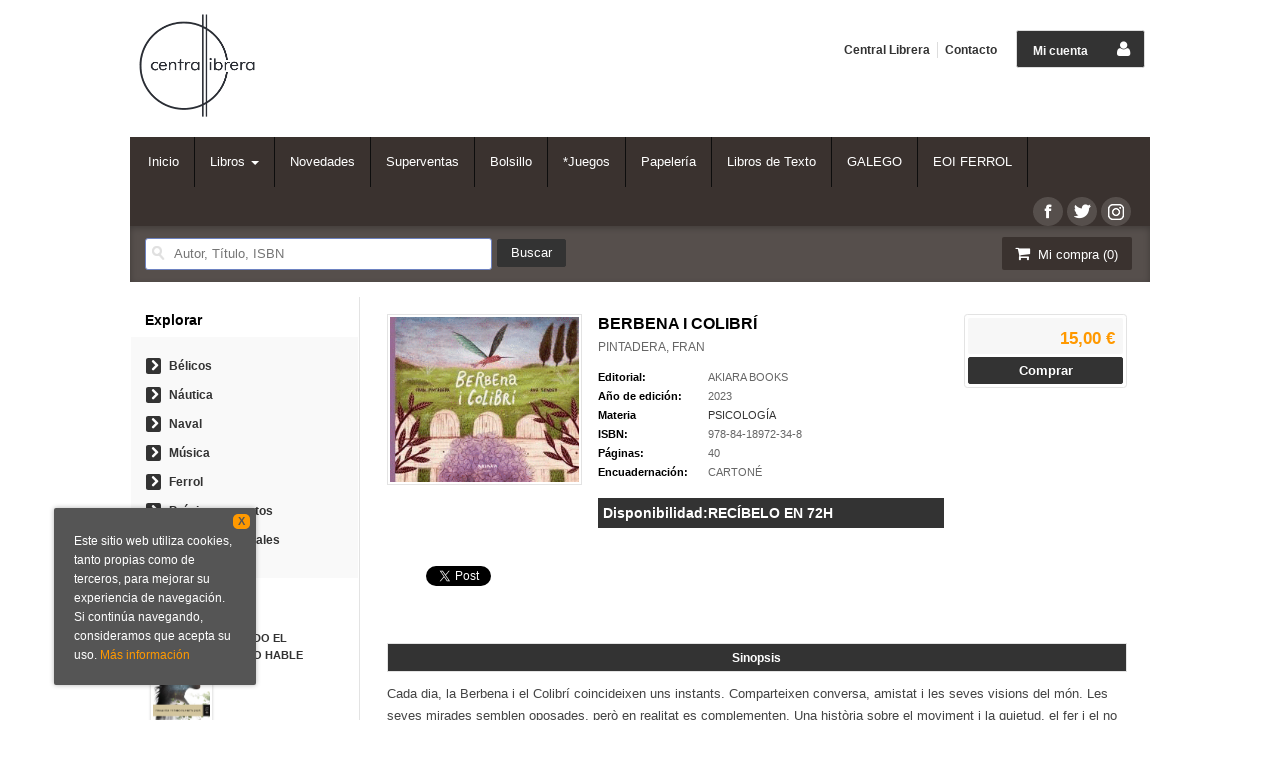

--- FILE ---
content_type: text/html
request_url: https://www.centrallibrera.com/libro/berbena-i-colibri_591935
body_size: 10259
content:
<!DOCTYPE html>
<html lang="es">
<head>
<title>BERBENA I COLIBRÍ - Librería Central Librera Ferrol</title>
<meta charset="iso-8859-1" />
<meta name="viewport" content="width=device-width, initial-scale=1.0" />

<meta name="description" content="BERBENA I COLIBRÍ, PINTADERA, FRAN, 15,00&euro;. Cada dia, la Berbena i el Colibrí coincideixen uns instants. Comparteixen conversa, amistat i les seves visions del ..."/>
<meta name="keywords" content="BERBENA I COLIBRÍ, PINTADERA, FRAN" />
<meta name="revisit" content="15 days" />
<meta name="revisit-after" content="1 days" />

<link rel="image_src" href="" />
<meta property="og:type" content="product"/>
<meta property="og:image" content=""/>
<meta property="og:url" content="https://www.centrallibrera.com/libro/berbena-i-colibri_591935"/>
<meta property="og:title" content="BERBENA I COLIBRÍ - Librería Central Librera Ferrol"/>
<meta property="og:description" content="BERBENA I COLIBRÍ, PINTADERA, FRAN, 15,00&euro;. Cada dia, la Berbena i el Colibrí coincideixen uns instants. Comparteixen conversa, amistat i les seves visions del ..."/>

            <meta name="robots" content="index,follow" />
    
<link rel="canonical" href="https://www.centrallibrera.com/libro/berbena-i-colibri_591935" />

<!--[if lte IE 6]>
<link rel="stylesheet" type="text/css" href="/css/ie6.css" />
<![endif]-->


<script type="text/javascript">
    paramMoneda = "&euro;|D|2|,|.";
    totalArticulosCesta = 0;
    rutaHtml = "";
    aceptar = "Aceptar";
	verCesta = "Ver cesta";
	artInsCestaOK = "Se ha añadido correctamente el artículo a la cesta.";
</script>


<link rel="stylesheet" type="text/css" href="/css/font/font-awesome.css" />
<link rel="stylesheet" type="text/css" href="/css/normalize.css" />
<link rel="stylesheet" type="text/css" href="/css/jquery-ui.css" />
<link rel="stylesheet" type="text/css" href="/css/jquery.ui.dialog.css" />
<link rel="stylesheet" type="text/css" href="/css/bootstrap.css" />
<link rel="stylesheet" type="text/css" href="/css/main.css" />
<link rel="stylesheet" type="text/css" href="/css/weblib-theme.css" />
<link rel="stylesheet" type="text/css" href="/css/responsive.css" />

<!-- <link rel="stylesheet" type="text/css" href="/css/jquery.ui.dialog.css" /> -->

<link type="image/x-icon" rel="shortcut icon" href="/images/favicon.ico">


<!--[if IE 7]>  
<link rel="stylesheet" href="/css/font/font-awesome-ie7.min.css" />
<![endif]-->

<script type="text/javascript" src="/js/jquery.js" ></script>
<script type="text/javascript" src="/js/check.js"></script>
<script type="text/javascript" src="/js/util.js"></script>
<script type="text/javascript" src="/js/general.js"></script>
<script type="text/javascript" src="/js/jquery.carouFredSel-6.2.0-packed.js"></script>
<script type="text/javascript" src="/js/jquery-ui-1.10.1.custom.min.js"></script>
<script type="text/javascript" src="/js/jquery.pnotify.min.js"></script>

<script type="text/javascript" src="/js/bootstrap.min.js"></script>


<!--
<link href='http://fonts.googleapis.com/css?family=Roboto:400,500' rel='stylesheet' type='text/css'>
<link href='http://fonts.googleapis.com/css?family=Open+Sans:400,600,700,400italic' rel='stylesheet' type='text/css'>
<link href='http://fonts.googleapis.com/css?family=PT+Sans:400,700' rel='stylesheet' type='text/css'>
<link href='http://fonts.googleapis.com/css?family=Source+Sans+Pro:400,700' rel='stylesheet' type='text/css'>
-->


<script type="text/javascript" src="/cluetip/jquery.cluetip.min.js" ></script>
<link href="/cluetip/jquery.cluetip.css" rel="stylesheet" type="text/css"/>
<script type="text/javascript">
    $(document).ready(function() {
        $('a.libroimg').cluetip({
            width: '200px',
            cluetipClass: 'jtreven', 
            dropShadow: false,
            positionBy: 'bottomTop'
        });
    });
</script>

<script type="text/javascript">
    $(document).ready(function() {
        $('a.libroimg').cluetip({
            width: '200px',
            cluetipClass: 'jtreven', 
            dropShadow: false,
            positionBy: 'bottomTop'
        });
        $('.dropdown-toggle').dropdown();
    });
</script>

<script type="text/javascript">
var timeout         = 500;
var closetimer      = 0;
var ddmenuitem      = 0;

function jsddm_openCesta()
{   
    if (totalArticulosCesta > 0) {
        jsddm_canceltimer();
        jsddm_close();
        ddmenuitem = $(this).find('ul').eq(0).css('visibility', 'visible');
    }
}
function jsddm_open()
{   jsddm_canceltimer();
    jsddm_close();
    ddmenuitem = $(this).find('ul').eq(0).css('visibility', 'visible');}

function jsddm_close()
{   if(ddmenuitem) ddmenuitem.css('visibility', 'hidden');}

function jsddm_timer()
{   closetimer = window.setTimeout(jsddm_close, timeout);}

function jsddm_canceltimer()
{   if(closetimer)
    {   window.clearTimeout(closetimer);
        closetimer = null;}}

$(document).ready(function()
{   
    $('#jsddm > li').bind('mouseover', jsddm_open);
    $('#jsddm > li').bind('mouseout',  jsddm_timer);

    $('#jsddm_menucab > li').bind('mouseover', jsddm_open);
    $('#jsddm_menucab > li').bind('mouseout',  jsddm_timer);
    
        $('#cart-fixed > li').bind('mouseover', jsddm_openCesta);
    $('#cart-fixed > li').bind('mouseout',  jsddm_timer);
    });

//document.onclick = jsddm_close;
</script>

    <script type="text/javascript">
var rutaImg = "/images";
	var VALORACIONES_LIBROS = false;
var EBOOKS = "L";
var logeado = false;
var rutaEbooks = "https://www.centrallibrera.com/unclick";
</script>
<script type="text/javascript" src="http://www.google.com/jsapi" charset="utf-8"></script>
<!-- link rel="stylesheet" type="text/css" href="/css/googlebooks.css" / -->
<script src="/js/detalleBase.js" type="text/javascript"></script>



<script>
  (function(i,s,o,g,r,a,m){i['GoogleAnalyticsObject']=r;i[r]=i[r]||function(){
  (i[r].q=i[r].q||[]).push(arguments)},i[r].l=1*new Date();a=s.createElement(o),
  m=s.getElementsByTagName(o)[0];a.async=1;a.src=g;m.parentNode.insertBefore(a,m)
  })(window,document,'script','//www.google-analytics.com/analytics.js','ga');

  ga('create', 'UA-24628400-1', 'auto');
  ga('require', 'displayfeatures');
  ga('send', 'pageview');
</script>

</head>

<body onload="" itemscope itemtype="http://schema.org/WebPage">

<header id="header">
    <div class="container"> 
                <div class="logotipo" itemscope itemtype="http://schema.org/BookStore">
                <a href="/index.php"><img style="width:120px" title="Ir a la página de inicio" alt="Librería Central Librera Ferrol" src="/images/logo1.png"/></a>
            <span class="oculta">            BERBENA I COLIBRÍ
                            </span>
        </div>
        
        <!--MENU MI CUENTA-->
            <div class="account">
                            <a class="border" href="https://www.centrallibrera.com/registro/autenticacion.php"><span class="btn-login hidden-xs">Mi cuenta</span><span class="icon-user"></span></a>
                        </div>
        <!--FIN MENU MI CUENTA-->
    
                
        
        
        <div class="cart-mobile visible-xs">    
            <span class="cantidad-mobile numArticulos">0</span>
            <a class="btntwo" href="/cesta/cestaCompra.php"><span class="icon-shopping-cart"></span></a>
        </div>          
        
        <div id="nav-header" class="hidden-xs">
            <ul>
                            <li><a href="/especial/quienes-somos">Central Librera</a></li>
                            <li class="line-off"><a href="/contacto/formContacto.php">Contacto</a></li>
                        </ul>
        </div>
        
       <!-- <p class="telephone-header" itemprop="telephone">
        Calle Dolores 2, Ferrol </br>   
        (+34) 954 458 039
        </p>-->

        <nav class="navbar navbar-default" role="navigation">
            <!-- Brand and toggle get grouped for better mobile display -->
            <div class="navbar-header">
                <button type="button" class="navbar-toggle" data-toggle="collapse" data-target="#bs-example-navbar-collapse-1">
                    <span class="sr-only"></span>
                    <span class="icon-bar"></span>
                    <span class="icon-bar"></span>
                    <span class="icon-bar"></span>
                </button>
            </div>
        
            <div class="collapse navbar-collapse" id="bs-example-navbar-collapse-1">
                <ul class="nav navbar-nav">
                                        <li ><a href="/index.php"><span>Inicio</span></a></li>
					
										  					  <li class="dropdown">
						<a class="hidden-xs" href="/home_libros" class="dropdown-toggle" data-toggle="dropdown">Libros <b class="caret"></b></a>
						<a class="visible-xs" href="/home_libros">Libros</a>
						<ul class="dropdown-menu dropdown-menu-three">
							<ul class="dropdown-explorar">
								<li class="main-nav-title">Explorar</li>
							  																<li><a href="/home_libros">Home</a></li>
															  							</ul>
														<ul class="dropdown-materias">
								<li class="main-nav-title">Materias</li>
																<li >
									<a href="/libros-de/artes--01/" title="ARTES ">ARTES </a>
								</li>
																<li >
									<a href="/libros-de/biografias-02/" title="BIOGRAFÍAS">BIOGRAFÍAS</a>
								</li>
																<li >
									<a href="/libros-de/lenguas-03/" title="LENGUAS">LENGUAS</a>
								</li>
																<li >
									<a href="/libros-de/estudios-literarios-04/" title="ESTUDIOS LITERARIOS">ESTUDIOS LITERARIOS</a>
								</li>
																<li >
									<a href="/libros-de/ingles-05/" title="INGLÉS">INGLÉS</a>
								</li>
																<li >
									<a href="/libros-de/novelas-06/" title="NOVELAS">NOVELAS</a>
								</li>
																<li >
									<a href="/libros-de/consulta-07/" title="CONSULTA">CONSULTA</a>
								</li>
																<li >
									<a href="/libros-de/humanidades--08/" title="HUMANIDADES ">HUMANIDADES </a>
								</li>
																<li >
									<a href="/libros-de/ciencias-sociales-09/" title="CIENCIAS  SOCIALES">CIENCIAS  SOCIALES</a>
								</li>
																<li >
									<a href="/libros-de/economia-y-finanzas-10/" title="ECONOMIA Y FINANZAS">ECONOMIA Y FINANZAS</a>
								</li>
																<li >
									<a href="/libros-de/derecho-11/" title="DERECHO">DERECHO</a>
								</li>
																<li >
									<a href="/libros-de/medicina-12/" title="MEDICINA">MEDICINA</a>
								</li>
																<li >
									<a href="/libros-de/matematicas-y-ciencia-13/" title="MATEMATICAS Y CIENCIA">MATEMATICAS Y CIENCIA</a>
								</li>
																<li >
									<a href="/libros-de/tierra-y-medioambiente-14/" title="TIERRA Y MEDIOAMBIENTE">TIERRA Y MEDIOAMBIENTE</a>
								</li>
																<li >
									<a href="/libros-de/tecnologia-y-agricultura-15/" title="TECNOLOGÍA Y AGRICULTURA">TECNOLOGÍA Y AGRICULTURA</a>
								</li>
																<li >
									<a href="/libros-de/informatica-16/" title="INFORMATICA">INFORMATICA</a>
								</li>
																<li >
									<a href="/libros-de/desarrollo-personal-17/" title="DESARROLLO PERSONAL">DESARROLLO PERSONAL</a>
								</li>
																<li >
									<a href="/libros-de/estilo-deporte-y-ocio-18/" title="ESTILO, DEPORTE Y OCIO">ESTILO, DEPORTE Y OCIO</a>
								</li>
																<li >
									<a href="/libros-de/infantil-y-juvenil-19/" title="INFANTIL Y JUVENIL">INFANTIL Y JUVENIL</a>
								</li>
															</ul>
													</ul>
					  </li>
					  										
                                        <li ><a href="/especial/novedades-central-librera"><span>Novedades</span></a></li>
					
										
                                        <li ><a href="/SuperVen.htm"><span>Superventas</span></a></li>
					
										
                                        <li ><a href="/especial/bolsillo"><span>Bolsillo</span></a></li>
					
										
                                        <li ><a href="/especial/juegos"><span>*Juegos</span></a></li>
					
										
                                        <li ><a href="/especial/papeleria-y-accesorios"><span>Papelería</span></a></li>
					
										
                                        <li ><a href="/especial/libros-de-Texto"><span>Libros de Texto</span></a></li>
					
										
                                        <li ><a href="/especial/bestsellers_galegos"><span>GALEGO</span></a></li>
					
										
                                        <li ><a href="/especial/escuela-de-idiomas"><span>EOI FERROL</span></a></li>
					
										
                                        
                                        <li class="visible-xs "><a href="/especial/quienes-somos">Central Librera</a></li>
                                        <li class="visible-xs  line-off"><a href="/contacto/formContacto.php">Contacto</a></li>
                                        
                                        
                </ul>
                
                                <ul class="social-networks hidden-xs">
                                        <li class="facebook">
                        <a title="Síguenos en Facebook" target="_blank" href="https://www.facebook.com/pages/Central-Librera-Ferrol/107552869358363"><span class="icon-facebook"></span></a>
                    </li>
                                        <li class="twitter">
                        <a title="Síguenos en Twitter" target="_blank" href="https://twitter.com/centrallibrera"><span class="icon-twitter"></span></a>
                    </li>
                                        <li class="instagram">
                        <a title="Síguenos en Instagram" target="_blank" href="https://www.instagram.com/centrallibrera/"><span class="icon-instagram"></span></a>
                    </li>
                                    </ul>
                                
            </div><!-- /.navbar-collapse -->
        </nav>

        <div id="submenu">
            <div id="search">
                <form name="formBusRapida" id="busqueda" action="/busqueda/listaLibros.php" method="get" onsubmit="return busRapida()">
                    <input type="hidden" name="tipoBus" id="tipoBus" value="full" />
                    <input class="search-text" type="text" name="palabrasBusqueda" value="" placeholder=" Autor, Título, ISBN"/>
                    <input type="submit" name="boton" value="Buscar" class="btntwo search" />
                                    </form>

            </div>
            <div id="cart" class="hidden-xs">   
                <ul id="cart-fixed">    
                    <li id="tt_products_minibasket">
                        <a class="btntwo btn-cart" href="/cesta/cestaCompra.php"><span class="icon-shopping-cart"></span> Mi compra (<span class="numArticulos">0</span>)</a>
                        <ul id="contentMiniCesta">
                            <li id="miniCesta">
                                                            </li>   
                            <li>
                                <a class="btntwo btn-cart-checkout" href="/cesta/cestaCompra.php">Ver cesta</a>
                            </li>
                        </ul>
                    </li>
                </ul>
            </div>  
        </div>
    </div>
</header>
    

<div class="container main-container">
    <div class="row">

            
            
            
<div class="content col-md-9 col-md-push-3">
    <div itemscope="" itemtype="http://schema.org/Book">
        <div class="fichaDetalle">
            <div id="detimg">
                <img itemprop="image" id="detportada" src="https://www.centrallibrera.com/imagenes/9788418/978841897234.GIF" title="BERBENA I COLIBRÍ" alt="BERBENA I COLIBRÍ" />
                <div class="wraper_idm"></div>
                <div class="wraper_ebook"></div>
            </div>
            <dl class="summary">
                <h1 itemprop="name">BERBENA I COLIBRÍ</h1>
                <p itemprop="author" id="autor">                    <a href="/autor/pintadera-fran/" title="Ver los libros del autor: PINTADERA, FRAN">PINTADERA, FRAN</a>
    



</p>
				                <dt>Editorial:</dt>
                <dd  class="editorial"><a itemprop="publisher" href="/editorial/akiara-books/4676/" title="Mostrar todos los libros de la editorial">AKIARA BOOKS</a></dd>
								
								
                                                        <dt>Año de edición: </dt>
                    <dd itemprop="datePublished">2023</dd>
                                                    
                                <dt>Materia</dt>
                <dd><a href="/libros-de/ciencias-sociales-09/psicologia-0903/" class="" title="Mostrar todos los libros de la materia">PSICOLOGÍA</a></dd>
                                
                    
                <dt>ISBN:</dt>
                <dd itemprop="isbn">978-84-18972-34-8</dd>
                <div class="clear"></div>
                                
                                <dt>Páginas:</dt>
                <dd itemprop="numberOfPages">40</dd>
                <div class="clear"></div>
                                
                                                            <dt>Encuadernación:</dt>
                                        <dd itemprop="bookFormat">CARTONÉ</dd>
                    <div class="clear"></div>
                                                    
                                    
                
                                
                <!-- 
                                <dt>Encuadernación:</dt>
                <dd itemprop="bookFormat">CARTONÉ</dd>
                <div class="clear"></div>
                                
                <dt class="disdes">Disponibilidad:</dt>
                
                                    <dd class="disdes" itemprop="availability" href="http://schema.org/InStock">RECÍBELO EN 72H</dd>
                
                <div class="clear"></div>
                 -->   
                    
                                
                <!--   -->
				
				
                 
                <dt class="disdes">Disponibilidad:</dt>
                    
                                    <dd class="disdes">
                                            RECÍBELO EN 72H
                                            </dd>
                                        
                      
                
            </dl>
            
			
			
                        <div id="social">
                <div class="facebook">
                    <div id="fb-root"></div>
                    <script>(function(d, s, id) {
                        var js, fjs = d.getElementsByTagName(s)[0];
                        if (d.getElementById(id)) return;
                        js = d.createElement(s); js.id = id;
                        js.src = "//connect.facebook.net/es_ES/all.js#xfbml=1";
                        fjs.parentNode.insertBefore(js, fjs);
                    }(document, 'script', 'facebook-jssdk'));</script>
                    <div class="fb-like" data-send="false" data-layout="button_count" data-width="100" data-show-faces="true"></div>
                </div>
                <div class="twitter">
                    <a href="https://twitter.com/share" class="twitter-share-button" data-count="horizontal" data-lang="es">Tweet</a><script type="text/javascript" src="//platform.twitter.com/widgets.js"></script>
                </div>              
                <div class="gplus">
                    <g:plusone size="medium"></g:plusone>
                    <script type="text/javascript">
                     window.___gcfg = {lang: 'es'};
                        
                        (function() {
                          var po = document.createElement('script'); po.type = 'text/javascript'; po.async = true;
                           po.src = 'https://apis.google.com/js/plusone.js';
                         var s = document.getElementsByTagName('script')[0]; s.parentNode.insertBefore(po, s);
                         })();
                    </script>
                </div>
            </div> <!--social-->
                    </div> <!-- fin fichaDetalle-->
    
        <div class="price-col">
            <div itemtype="http://schema.org/Offer" itemscope="" itemprop="offers" class="precioDetalle">
                <div class="wraper-precioDetalle">
                                        <div class="infoprices">
                        <p></p>
                        <strong itemprop="price">15,00 &euro;</strong>
                        </div>
                                                    <link itemprop="availability" href="http://schema.org/InStock" />
                                                <meta itemprop="priceCurrency" content="EUR" />
                                    </div>
                              
                                            <a href="/cesta/insCarrito.php?codArticulo=591935" onclick="insMiniCar('591935'); return false;" class="btn buy" title="Añadir a la cesta de la compra">Comprar</a>
                                                </div>
             
              
            
                      
                        
                                    
            
                                             
                                
                    
            
			<div id="googlebooks">
        <script type="text/javascript" src="//books.google.com/books/previewlib.js"></script>
        <script type="text/javascript">
        GBS_setLanguage('es');
        GBS_insertPreviewButtonPopup('ISBN:9788418972348');
        </script>
			</div>
			<!--
            <div id="googlebooks">
                <a id="9788418972348" style="display:none" href="#" onclick="ProcessPreview('9788418972348')">
                    <img src="/images/gbs_button_es.png" border="0" style="margin:0"/>
                </a>
                <script src="http://books.google.com/books?bibkeys=9788418972348&jscmd=viewapi&callback=ProcessGBSBookInfo"></script>
            </div>
      -->      
                            
                        
                        
                    </div>
        
                    
            <div id="detpestanias">
                <ul id="detnavtab">
                                    <li><a href="#tabsinopsis">Sinopsis</a></li>
                                                </ul>
        
                <div class="clear"></div>
        
                                <div id="tabsinopsis" >
                                                            <p itemprop="description" class="bodytext">Cada dia, la Berbena i el Colibrí coincideixen uns instants. Comparteixen conversa, amistat i les seves visions del món. Les seves mirades semblen oposades, però en realitat es complementen. Una història sobre el moviment i la quietud, el fer i el no fer, l'observació i l'acceptació. </p>
                                    </div>  
                                
        
                                
                                        
                    
            </div><!--detpestanias-->






                                        <div class="otrosautor">                                        
                <h2 class="title">Otros libros del autor</h2>   
                <ul class="listado_libros books five-cols">
                                            <li>
                            
    <div class="portada">
        <a href="/libro/steve-jobs-atrevete-a-seguir-tu-intuicion_479819"><img class="foto" src="https://www.centrallibrera.com/imagenes/9788417/978841744073.GIF" width="100" title="STEVE JOBS: ATRÉVETE A SEGUIR TU INTUICIÓN" alt="STEVE JOBS: ATRÉVETE A SEGUIR TU INTUICIÓN" border="0"/></a>
        <div class="wraper_idm"></div>
        <div class="wraper_ebook"></div>
            </div>
    <form>
        <dl class="dublincore">
            <dt class="oculta">Titulo del libro</dt>
            <dd class="title"><a href="/libro/steve-jobs-atrevete-a-seguir-tu-intuicion_479819">STEVE JOBS: ATRÉVETE A SEGUIR TU INTUICIÓN</a></dd>
            <dt class="oculta"></dt>
            <dd class="creator">                        PINTADERA, FRAN
    



</dd>
            <!--<dd class="publisher">AKIARA BOOKS</dd>
            <dd></dd>-->
            <dt class="oculta"></dt>
                        <dd class="mulsinop">En este discurso dirigido a jóvenes, el cofundador de Apple y mayor pionero del mundo digital, Steve Jobs, reconoce ...</dd>
                                    <dd class="edit">RECÍBELO EN 72H</dd>
                    </dl>
        <div class="botones">
            <!--p class="precio">
                <strong>12,00 &euro;</strong>
            </p-->
            <p class="precio">
                                    <strong >12,00 &euro;</strong>
                            </p>            
                        <div class="formulario">
                                <a href="/cesta/insCarrito.php?codArticulo=479819" onclick="insMiniCar('479819'); return false;" class="btntwo" title="Añadir a la cesta de la compra">Comprar</a>
                            </div>
                    </div>
    </form>                        </li>
                                            <li>
                            
    <div class="portada">
        <a href="/libro/candido-e-os-demais_352881"><img class="foto" src="https://www.centrallibrera.com/imagenes/9788484/978848464420.GIF" width="100" title="CÁNDIDO E OS DEMAIS" alt="CÁNDIDO E OS DEMAIS" border="0"/></a>
        <div class="wraper_idm"></div>
        <div class="wraper_ebook"></div>
            </div>
    <form>
        <dl class="dublincore">
            <dt class="oculta">Titulo del libro</dt>
            <dd class="title"><a href="/libro/candido-e-os-demais_352881">CÁNDIDO E OS DEMAIS</a></dd>
            <dt class="oculta"></dt>
            <dd class="creator">                        PINTADERA, FRAN
    



</dd>
            <!--<dd class="publisher">KALANDRAKA</dd>
            <dd></dd>-->
            <dt class="oculta"></dt>
                        <dd class="mulsinop">Todos somos diferentes. Con esta premisa preséntasenos	a Cándido, unha persoa peculiar cunha gran necesidade	de expr...</dd>
                                    <dd class="edit">Disponible en 5 días</dd>
                    </dl>
        <div class="botones">
            <!--p class="precio">
                <strong>14,00 &euro;</strong>
            </p-->
            <p class="precio">
                                    <strong >14,00 &euro;</strong>
                            </p>            
                    </div>
    </form>                        </li>
                                            <li>
                            
    <div class="portada">
        <a href="/libro/atilio_134373"><img class="foto" src="https://www.centrallibrera.com/imagenes/9788494/978849423134.GIF" width="100" title="ATILIO" alt="ATILIO" border="0"/></a>
        <div class="wraper_idm"></div>
        <div class="wraper_ebook"></div>
            </div>
    <form>
        <dl class="dublincore">
            <dt class="oculta">Titulo del libro</dt>
            <dd class="title"><a href="/libro/atilio_134373">ATILIO</a></dd>
            <dt class="oculta"></dt>
            <dd class="creator">                        PINTADERA, FRAN
    



</dd>
            <!--<dd class="publisher">LIBRE ALBEDRIO</dd>
            <dd></dd>-->
            <dt class="oculta"></dt>
                        <dd class="mulsinop">Atilio es un ratón diminuto con grandes sueños. El camino para alcanzarlos es duro y muy lejano. ¿O no? Una historia...</dd>
                                    <dd class="edit">PREVENTA (recíbelo cuando se publique)</dd>
                    </dl>
        <div class="botones">
            <!--p class="precio">
                <strong>14,00 &euro;</strong>
            </p-->
            <p class="precio">
                                    <strong >14,00 &euro;</strong>
                            </p>            
                        <div class="formulario">
                                <a href="/cesta/insCarrito.php?codArticulo=134373" onclick="insMiniCar('134373'); return false;" class="btntwo" title="Añadir a la cesta de la compra">Comprar</a>
                            </div>
                    </div>
    </form>                        </li>
                                            <li>
                            
    <div class="portada">
        <a href="/libro/canco-de-bressol-per-a-despertar-un-nen_241789"><img class="foto" src="https://www.centrallibrera.com/imagenes/9788416/978841656637.GIF" width="100" title="CANÇÓ DE BRESSOL PER A DESPERTAR UN NEN" alt="CANÇÓ DE BRESSOL PER A DESPERTAR UN NEN" border="0"/></a>
        <div class="wraper_idm"></div>
        <div class="wraper_ebook"></div>
            </div>
    <form>
        <dl class="dublincore">
            <dt class="oculta">Titulo del libro</dt>
            <dd class="title"><a href="/libro/canco-de-bressol-per-a-despertar-un-nen_241789">CANÇÓ DE BRESSOL PER A DESPERTAR UN NEN</a></dd>
            <dt class="oculta"></dt>
            <dd class="creator">                        PINTADERA, FRAN
    



</dd>
            <!--<dd class="publisher">LA FRAGATINA</dd>
            <dd></dd>-->
            <dt class="oculta"></dt>
                        <dd class="mulsinop">Hi ha moltes cançons de bressol per a aconseguir que els nens s'adormin, però no n'hi ha gaires per a despertar-los ...</dd>
                                    <dd class="edit">RECÍBELO EN 72H</dd>
                    </dl>
        <div class="botones">
            <!--p class="precio">
                <strong>14,50 &euro;</strong>
            </p-->
            <p class="precio">
                                    <strong >14,50 &euro;</strong>
                            </p>            
                        <div class="formulario">
                                <a href="/cesta/insCarrito.php?codArticulo=241789" onclick="insMiniCar('241789'); return false;" class="btntwo" title="Añadir a la cesta de la compra">Comprar</a>
                            </div>
                    </div>
    </form>                        </li>
                                            <li>
                            
    <div class="portada">
        <a href="/libro/que-es-la-mare_250317"><img class="foto" src="https://www.centrallibrera.com/imagenes/9788416/978841656642.GIF" width="100" title="QUÈ ÉS LA MARE?" alt="QUÈ ÉS LA MARE?" border="0"/></a>
        <div class="wraper_idm"></div>
        <div class="wraper_ebook"></div>
            </div>
    <form>
        <dl class="dublincore">
            <dt class="oculta">Titulo del libro</dt>
            <dd class="title"><a href="/libro/que-es-la-mare_250317">QUÈ ÉS LA MARE?</a></dd>
            <dt class="oculta"></dt>
            <dd class="creator">                        PINTADERA, FRAN
    



</dd>
            <!--<dd class="publisher">LA FRAGATINA</dd>
            <dd></dd>-->
            <dt class="oculta"></dt>
                        <dd class="mulsinop">Les mares ho són tot per a nosaltres. Elles ens donen la vida i l'aliment que necessitem en els primers mesos. Però ...</dd>
                                    <dd class="edit">RECÍBELO EN 72H</dd>
                    </dl>
        <div class="botones">
            <!--p class="precio">
                <strong>14,50 &euro;</strong>
            </p-->
            <p class="precio">
                                    <strong >14,50 &euro;</strong>
                            </p>            
                        <div class="formulario">
                                <a href="/cesta/insCarrito.php?codArticulo=250317" onclick="insMiniCar('250317'); return false;" class="btntwo" title="Añadir a la cesta de la compra">Comprar</a>
                            </div>
                    </div>
    </form>                        </li>
                                    </ul>
            </div>  
                                        
                        
                        
                        
            <div id="modal" class="modal" style="height:500px; display:none">
                   <span class="close-modal"><a href="javascript:void(0);" id="close-modal">Cerrar</a></span>
                   <div id="viewerCanvas" class="window"></div>
                   <a href="javascript:void(0)" id="background" class="background"></a>
            </div>
    </div>          
</div>

        <div class="col-md-3 col-md-pull-9">
            <div id="sidebar"> 
                <div id="sidebar-center">
                    
                    					
                    <h2 style="padding-bottom:8px;">Explorar</h2>
                    <div id="explore">
                        <ul>
                                                        <li><i class="icon-chevron-right"></i><a href="/especial/libros-belicos">Bélicos</a></li>
                                                        <li><i class="icon-chevron-right"></i><a href="/especial/nautica">Náutica</a></li>
                                                        <li><i class="icon-chevron-right"></i><a href="/especial/naval">Naval</a></li>
                                                        <li><i class="icon-chevron-right"></i><a href="/especial/musica">Música</a></li>
                                                        <li><i class="icon-chevron-right"></i><a href="/especial/ferrol">Ferrol</a></li>
                                                        <li><i class="icon-chevron-right"></i><a href="/noticias/noticias.php">Próximos eventos</a></li>
                                                        <li><i class="icon-chevron-right"></i><a href="/pedido_especial/formPedido.php">Pedidos especiales</a></li>
                                                    </ul>
                    </div>
                    
                        
                                    
                    <!--<h2>Materias</h2>
                    <div id="categories">
                        <ul>
                                                    </ul>
                    </div>--> 
                    
                                        <h2>Más vendidos</h2>
                        <ul class="bestsellers gwe_libro2"> 
                                                            <li class="miniFichaLateral">
                                    <!-- ESTA ES LA MINIFICHA QUE SE UTILIZA PARA LOS MÁS VENDIDOS EN EL LATERAL -->

<div class="portada">
    <a href="/libro/cuando-el-viento-hable_756721"><img  border="0" alt="CUANDO EL VIENTO HABLE" title="CUANDO EL VIENTO HABLE" src="https://www.centrallibrera.com/imagenes/9788408/978840831163.GIF" class="foto">
    <div class="wraper_ebook"></div>   
    </a>
        <div class="circle ranking">1º</div>    
</div>
<dl class="dublincore">
<dt class="oculta">Titulo del libro</dt>
<dd class="title"><a href="/libro/cuando-el-viento-hable_756721">CUANDO EL VIENTO HABLE</a></dd>
<dd class="precio">
            <strong>21,90 &euro;</strong>
    </dd>
</dl>

                                </li> 
                                                            <li class="miniFichaLateral">
                                    <!-- ESTA ES LA MINIFICHA QUE SE UTILIZA PARA LOS MÁS VENDIDOS EN EL LATERAL -->

<div class="portada">
    <a href="/libro/los-tres-mundos-serie-julio-cesar-3_742238"><img  border="0" alt="LOS TRES MUNDOS (SERIE JULIO CÉSAR 3)" title="LOS TRES MUNDOS (SERIE JULIO CÉSAR 3)" src="https://www.centrallibrera.com/imagenes/9788466/978846668270.GIF" class="foto">
    <div class="wraper_ebook"></div>   
    </a>
        <div class="circle ranking">2º</div>    
</div>
<dl class="dublincore">
<dt class="oculta">Titulo del libro</dt>
<dd class="title"><a href="/libro/los-tres-mundos-serie-julio-cesar-3_742238">LOS TRES MUNDOS (SERIE JULIO CÉSAR 3)</a></dd>
<dd class="precio">
            <strong>25,90 &euro;</strong>
    </dd>
</dl>

                                </li> 
                                                            <li class="miniFichaLateral">
                                    <!-- ESTA ES LA MINIFICHA QUE SE UTILIZA PARA LOS MÁS VENDIDOS EN EL LATERAL -->

<div class="portada">
    <a href="/libro/el-ultimo-secreto_736435"><img  border="0" alt="EL ÚLTIMO SECRETO" title="EL ÚLTIMO SECRETO" src="https://www.centrallibrera.com/imagenes/9788408/978840830686.GIF" class="foto">
    <div class="wraper_ebook"></div>   
    </a>
        <div class="circle ranking">3º</div>    
</div>
<dl class="dublincore">
<dt class="oculta">Titulo del libro</dt>
<dd class="title"><a href="/libro/el-ultimo-secreto_736435">EL ÚLTIMO SECRETO</a></dd>
<dd class="precio">
            <strong>24,90 &euro;</strong>
    </dd>
</dl>

                                </li> 
                                                            <li class="miniFichaLateral">
                                    <!-- ESTA ES LA MINIFICHA QUE SE UTILIZA PARA LOS MÁS VENDIDOS EN EL LATERAL -->

<div class="portada">
    <a href="/libro/vera-una-historia-de-amor-premio-planeta-2025_756720"><img  border="0" alt="VERA, UNA HISTORIA DE AMOR. PREMIO PLANETA 2025" title="VERA, UNA HISTORIA DE AMOR. PREMIO PLANETA 2025" src="https://www.centrallibrera.com/imagenes/9788408/978840831161.GIF" class="foto">
    <div class="wraper_ebook"></div>   
    </a>
        <div class="circle ranking">4º</div>    
</div>
<dl class="dublincore">
<dt class="oculta">Titulo del libro</dt>
<dd class="title"><a href="/libro/vera-una-historia-de-amor-premio-planeta-2025_756720">VERA, UNA HISTORIA DE AMOR. PREMIO PLANETA 2025</a></dd>
<dd class="precio">
            <strong>21,90 &euro;</strong>
    </dd>
</dl>

                                </li> 
                                                            <li class="miniFichaLateral">
                                    <!-- ESTA ES LA MINIFICHA QUE SE UTILIZA PARA LOS MÁS VENDIDOS EN EL LATERAL -->

<div class="portada">
    <a href="/libro/mision-en-paris-las-aventuras-del-capitan-alatriste-8_740313"><img  border="0" alt="MISIÓN EN PARÍS (LAS AVENTURAS DEL CAPITÁN ALATRISTE 8)" title="MISIÓN EN PARÍS (LAS AVENTURAS DEL CAPITÁN ALATRISTE 8)" src="https://www.centrallibrera.com/imagenes/9788420/978842047944.GIF" class="foto">
    <div class="wraper_ebook"></div>   
    </a>
        <div class="circle ranking">5º</div>    
</div>
<dl class="dublincore">
<dt class="oculta">Titulo del libro</dt>
<dd class="title"><a href="/libro/mision-en-paris-las-aventuras-del-capitan-alatriste-8_740313">MISIÓN EN PARÍS (LAS AVENTURAS DEL CAPITÁN ALATRISTE 8)</a></dd>
<dd class="precio">
            <strong>21,90 &euro;</strong>
    </dd>
</dl>

                                </li> 
                                                    </ul>
                                        
                    
					                        					                                         <h2>Recomendados</h2>
                                    <ul class="bestsellers gwe_libro2"> 
                                                                                <li class="miniFichaLateral">
                                            <!-- ESTA ES LA MINIFICHA QUE SE UTILIZA PARA UN BLOQUE DE LIBROS EN EL LATERAL -->

<div class="portada">
    <a href="/libro/canon-de-camara-oscura_724886"><img width="35" border="0" alt="CANON DE CÁMARA OSCURA" title="CANON DE CÁMARA OSCURA" src="https://www.centrallibrera.com/imagenes/9788432/978843224479.GIF" class="foto">
    <div class="wraper_ebook"></div>   
    </a>
      
</div>
<dl class="dublincore">
<dt class="oculta">Titulo del libro</dt>
<dd class="title"><a href="/libro/canon-de-camara-oscura_724886">CANON DE CÁMARA OSCURA</a></dd>
<dd class="precio">
            <strong>19,90 &euro;</strong>
    </dd>
</dl>


<!-- FICHA ANTIGUA DE BLOQUES LIBRO EN EL LATERAL
<div class="minilibbloque">
    <div class="portada">
    <a href="/libro/canon-de-camara-oscura_724886">
        <img class="foto" src="https://www.centrallibrera.com/imagenes/9788432/978843224479.GIF" width="60" title="CANON DE CÁMARA OSCURA" alt="CANON DE CÁMARA OSCURA" border="0" />
        <div class="wraper_idm"></div>
        <div class="wraper_ebook"></div>
            </a>
    </div>
    <p><a href="/libro/canon-de-camara-oscura_724886">CANON DE CÁMARA OSCURA</a></p>
    <p class="autor">VILA-MATAS, ENRIQUE</p>
</div>
-->                                        </li> 
                                                                                <li class="miniFichaLateral">
                                            <!-- ESTA ES LA MINIFICHA QUE SE UTILIZA PARA UN BLOQUE DE LIBROS EN EL LATERAL -->

<div class="portada">
    <a href="/libro/el-loco-de-dios-en-el-fin-del-mundo_718802"><img width="35" border="0" alt="EL LOCO DE DIOS EN EL FIN DEL MUNDO" title="EL LOCO DE DIOS EN EL FIN DEL MUNDO" src="https://www.centrallibrera.com/imagenes/9788439/978843974529.GIF" class="foto">
    <div class="wraper_ebook"></div>   
    </a>
      
</div>
<dl class="dublincore">
<dt class="oculta">Titulo del libro</dt>
<dd class="title"><a href="/libro/el-loco-de-dios-en-el-fin-del-mundo_718802">EL LOCO DE DIOS EN EL FIN DEL MUNDO</a></dd>
<dd class="precio">
            <strong>23,90 &euro;</strong>
    </dd>
</dl>


<!-- FICHA ANTIGUA DE BLOQUES LIBRO EN EL LATERAL
<div class="minilibbloque">
    <div class="portada">
    <a href="/libro/el-loco-de-dios-en-el-fin-del-mundo_718802">
        <img class="foto" src="https://www.centrallibrera.com/imagenes/9788439/978843974529.GIF" width="60" title="EL LOCO DE DIOS EN EL FIN DEL MUNDO" alt="EL LOCO DE DIOS EN EL FIN DEL MUNDO" border="0" />
        <div class="wraper_idm"></div>
        <div class="wraper_ebook"></div>
            </a>
    </div>
    <p><a href="/libro/el-loco-de-dios-en-el-fin-del-mundo_718802">EL LOCO DE DIOS EN EL FIN DEL MUNDO</a></p>
    <p class="autor">CERCAS, JAVIER</p>
</div>
-->                                        </li> 
                                                                                <li class="miniFichaLateral">
                                            <!-- ESTA ES LA MINIFICHA QUE SE UTILIZA PARA UN BLOQUE DE LIBROS EN EL LATERAL -->

<div class="portada">
    <a href="/libro/la-peninsula-de-las-casas-vacias_649069"><img width="35" border="0" alt="LA PENÍNSULA DE LAS CASAS VACÍAS" title="LA PENÍNSULA DE LAS CASAS VACÍAS" src="https://www.centrallibrera.com/imagenes/9788419/978841994231.GIF" class="foto">
    <div class="wraper_ebook"></div>   
    </a>
      
</div>
<dl class="dublincore">
<dt class="oculta">Titulo del libro</dt>
<dd class="title"><a href="/libro/la-peninsula-de-las-casas-vacias_649069">LA PENÍNSULA DE LAS CASAS VACÍAS</a></dd>
<dd class="precio">
            <strong>26,00 &euro;</strong>
    </dd>
</dl>


<!-- FICHA ANTIGUA DE BLOQUES LIBRO EN EL LATERAL
<div class="minilibbloque">
    <div class="portada">
    <a href="/libro/la-peninsula-de-las-casas-vacias_649069">
        <img class="foto" src="https://www.centrallibrera.com/imagenes/9788419/978841994231.GIF" width="60" title="LA PENÍNSULA DE LAS CASAS VACÍAS" alt="LA PENÍNSULA DE LAS CASAS VACÍAS" border="0" />
        <div class="wraper_idm"></div>
        <div class="wraper_ebook"></div>
            </a>
    </div>
    <p><a href="/libro/la-peninsula-de-las-casas-vacias_649069">LA PENÍNSULA DE LAS CASAS VACÍAS</a></p>
    <p class="autor">UCLÉS, DAVID</p>
</div>
-->                                        </li> 
                                                                                <li class="miniFichaLateral">
                                            <!-- ESTA ES LA MINIFICHA QUE SE UTILIZA PARA UN BLOQUE DE LIBROS EN EL LATERAL -->

<div class="portada">
    <a href="/libro/orbital_713288"><img width="35" border="0" alt="ORBITAL" title="ORBITAL" src="https://www.centrallibrera.com/imagenes/9788433/978843392969.GIF" class="foto">
    <div class="wraper_ebook"></div>   
    </a>
      
</div>
<dl class="dublincore">
<dt class="oculta">Titulo del libro</dt>
<dd class="title"><a href="/libro/orbital_713288">ORBITAL</a></dd>
<dd class="precio">
            <strong>18,90 &euro;</strong>
    </dd>
</dl>


<!-- FICHA ANTIGUA DE BLOQUES LIBRO EN EL LATERAL
<div class="minilibbloque">
    <div class="portada">
    <a href="/libro/orbital_713288">
        <img class="foto" src="https://www.centrallibrera.com/imagenes/9788433/978843392969.GIF" width="60" title="ORBITAL" alt="ORBITAL" border="0" />
        <div class="wraper_idm"></div>
        <div class="wraper_ebook"></div>
            </a>
    </div>
    <p><a href="/libro/orbital_713288">ORBITAL</a></p>
    <p class="autor">HARVEY, SAMANTHA</p>
</div>
-->                                        </li> 
                                                                                <li class="miniFichaLateral">
                                            <!-- ESTA ES LA MINIFICHA QUE SE UTILIZA PARA UN BLOQUE DE LIBROS EN EL LATERAL -->

<div class="portada">
    <a href="/libro/la-vegetariana-premio-nobel-de-literatura-2024_658043"><img width="35" border="0" alt="LA VEGETARIANA.  PREMIO NOBEL DE LITERATURA 2024" title="LA VEGETARIANA.  PREMIO NOBEL DE LITERATURA 2024" src="https://www.centrallibrera.com/imagenes/9788439/978843974389.GIF" class="foto">
    <div class="wraper_ebook"></div>   
    </a>
      
</div>
<dl class="dublincore">
<dt class="oculta">Titulo del libro</dt>
<dd class="title"><a href="/libro/la-vegetariana-premio-nobel-de-literatura-2024_658043">LA VEGETARIANA.  PREMIO NOBEL DE LITERATURA 2024</a></dd>
<dd class="precio">
            <strong>20,90 &euro;</strong>
    </dd>
</dl>


<!-- FICHA ANTIGUA DE BLOQUES LIBRO EN EL LATERAL
<div class="minilibbloque">
    <div class="portada">
    <a href="/libro/la-vegetariana-premio-nobel-de-literatura-2024_658043">
        <img class="foto" src="https://www.centrallibrera.com/imagenes/9788439/978843974389.GIF" width="60" title="LA VEGETARIANA.  PREMIO NOBEL DE LITERATURA 2024" alt="LA VEGETARIANA.  PREMIO NOBEL DE LITERATURA 2024" border="0" />
        <div class="wraper_idm"></div>
        <div class="wraper_ebook"></div>
            </a>
    </div>
    <p><a href="/libro/la-vegetariana-premio-nobel-de-literatura-2024_658043">LA VEGETARIANA.  PREMIO NOBEL DE LITERATURA 2024</a></p>
    <p class="autor">KANG, HAN</p>
</div>
-->                                        </li> 
                                                                                <li class="miniFichaLateral">
                                            <!-- ESTA ES LA MINIFICHA QUE SE UTILIZA PARA UN BLOQUE DE LIBROS EN EL LATERAL -->

<div class="portada">
    <a href="/libro/te-siguen_712360"><img width="35" border="0" alt="TE SIGUEN" title="TE SIGUEN" src="https://www.centrallibrera.com/imagenes/9788439/978843974471.GIF" class="foto">
    <div class="wraper_ebook"></div>   
    </a>
      
</div>
<dl class="dublincore">
<dt class="oculta">Titulo del libro</dt>
<dd class="title"><a href="/libro/te-siguen_712360">TE SIGUEN</a></dd>
<dd class="precio">
            <strong>20,90 &euro;</strong>
    </dd>
</dl>


<!-- FICHA ANTIGUA DE BLOQUES LIBRO EN EL LATERAL
<div class="minilibbloque">
    <div class="portada">
    <a href="/libro/te-siguen_712360">
        <img class="foto" src="https://www.centrallibrera.com/imagenes/9788439/978843974471.GIF" width="60" title="TE SIGUEN" alt="TE SIGUEN" border="0" />
        <div class="wraper_idm"></div>
        <div class="wraper_ebook"></div>
            </a>
    </div>
    <p><a href="/libro/te-siguen_712360">TE SIGUEN</a></p>
    <p class="autor">GOPEGUI, BELÉN</p>
</div>
-->                                        </li> 
                                                                                <li class="miniFichaLateral">
                                            <!-- ESTA ES LA MINIFICHA QUE SE UTILIZA PARA UN BLOQUE DE LIBROS EN EL LATERAL -->

<div class="portada">
    <a href="/libro/el-libro-de-las-hermanas_717413"><img width="35" border="0" alt="EL LIBRO DE LAS HERMANAS" title="EL LIBRO DE LAS HERMANAS" src="https://www.centrallibrera.com/imagenes/9788433/978843392972.GIF" class="foto">
    <div class="wraper_ebook"></div>   
    </a>
      
</div>
<dl class="dublincore">
<dt class="oculta">Titulo del libro</dt>
<dd class="title"><a href="/libro/el-libro-de-las-hermanas_717413">EL LIBRO DE LAS HERMANAS</a></dd>
<dd class="precio">
            <strong>18,90 &euro;</strong>
    </dd>
</dl>


<!-- FICHA ANTIGUA DE BLOQUES LIBRO EN EL LATERAL
<div class="minilibbloque">
    <div class="portada">
    <a href="/libro/el-libro-de-las-hermanas_717413">
        <img class="foto" src="https://www.centrallibrera.com/imagenes/9788433/978843392972.GIF" width="60" title="EL LIBRO DE LAS HERMANAS" alt="EL LIBRO DE LAS HERMANAS" border="0" />
        <div class="wraper_idm"></div>
        <div class="wraper_ebook"></div>
            </a>
    </div>
    <p><a href="/libro/el-libro-de-las-hermanas_717413">EL LIBRO DE LAS HERMANAS</a></p>
    <p class="autor">NOTHOMB, AMELIE</p>
</div>
-->                                        </li> 
                                                                                <li class="miniFichaLateral">
                                            <!-- ESTA ES LA MINIFICHA QUE SE UTILIZA PARA UN BLOQUE DE LIBROS EN EL LATERAL -->

<div class="portada">
    <a href="/libro/el-mundo-no-se-acaba_717375"><img width="35" border="0" alt="EL MUNDO NO SE ACABA" title="EL MUNDO NO SE ACABA" src="https://www.centrallibrera.com/imagenes/9788433/978843392924.GIF" class="foto">
    <div class="wraper_ebook"></div>   
    </a>
      
</div>
<dl class="dublincore">
<dt class="oculta">Titulo del libro</dt>
<dd class="title"><a href="/libro/el-mundo-no-se-acaba_717375">EL MUNDO NO SE ACABA</a></dd>
<dd class="precio">
            <strong>24,90 &euro;</strong>
    </dd>
</dl>


<!-- FICHA ANTIGUA DE BLOQUES LIBRO EN EL LATERAL
<div class="minilibbloque">
    <div class="portada">
    <a href="/libro/el-mundo-no-se-acaba_717375">
        <img class="foto" src="https://www.centrallibrera.com/imagenes/9788433/978843392924.GIF" width="60" title="EL MUNDO NO SE ACABA" alt="EL MUNDO NO SE ACABA" border="0" />
        <div class="wraper_idm"></div>
        <div class="wraper_ebook"></div>
            </a>
    </div>
    <p><a href="/libro/el-mundo-no-se-acaba_717375">EL MUNDO NO SE ACABA</a></p>
    <p class="autor">RITCHIE, HANNAH</p>
</div>
-->                                        </li> 
                                                                                <li class="miniFichaLateral">
                                            <!-- ESTA ES LA MINIFICHA QUE SE UTILIZA PARA UN BLOQUE DE LIBROS EN EL LATERAL -->

<div class="portada">
    <a href="/libro/una-filosofia-para-sobrevivir-en-el-siglo-xxi_707712"><img width="35" border="0" alt="UNA FILOSOFÍA PARA SOBREVIVIR EN EL SIGLO XXI" title="UNA FILOSOFÍA PARA SOBREVIVIR EN EL SIGLO XXI" src="https://www.centrallibrera.com/imagenes/9788410/978841064191.GIF" class="foto">
    <div class="wraper_ebook"></div>   
    </a>
      
</div>
<dl class="dublincore">
<dt class="oculta">Titulo del libro</dt>
<dd class="title"><a href="/libro/una-filosofia-para-sobrevivir-en-el-siglo-xxi_707712">UNA FILOSOFÍA PARA SOBREVIVIR EN EL SIGLO XXI</a></dd>
<dd class="precio">
            <strong>20,90 &euro;</strong>
    </dd>
</dl>


<!-- FICHA ANTIGUA DE BLOQUES LIBRO EN EL LATERAL
<div class="minilibbloque">
    <div class="portada">
    <a href="/libro/una-filosofia-para-sobrevivir-en-el-siglo-xxi_707712">
        <img class="foto" src="https://www.centrallibrera.com/imagenes/9788410/978841064191.GIF" width="60" title="UNA FILOSOFÍA PARA SOBREVIVIR EN EL SIGLO XXI" alt="UNA FILOSOFÍA PARA SOBREVIVIR EN EL SIGLO XXI" border="0" />
        <div class="wraper_idm"></div>
        <div class="wraper_ebook"></div>
            </a>
    </div>
    <p><a href="/libro/una-filosofia-para-sobrevivir-en-el-siglo-xxi_707712">UNA FILOSOFÍA PARA SOBREVIVIR EN EL SIGLO XXI</a></p>
    <p class="autor">G. MAESTRO, JESÚS</p>
</div>
-->                                        </li> 
                                         
                                    </ul>  
							                                                                 
                                                          
                                        <div id="sidebar-banner">
                                                <div class="publicol">
                            <a href="http://www.centrallibrera.com/especial/envios-urgentes" title=""><img src="/foto/muestraFoto.php?foto=cHVibGljaWRhZCM2IyNmb3RvI2VudmlvcyAgb25saW5lIDEuanBn" alt="" /></a>
                        </div>
                                                <div class="publicol">
                            <a href="http://www.centrallibrera.com/especial/envios-urgentes" title=""><img src="/foto/muestraFoto.php?foto=cHVibGljaWRhZCM5IyNmb3RvI2Zvcm1hcyBkZSBwYWdvIG9ubGluZSAxLmdpZg==" alt="" /></a>
                        </div>
                                            </div>
                                    </div>
            </div>
        </div>  
            </div><!--cierre primary -->
        </div><!--cierre row -->    
    </div><!--cierre content -->
        
    <footer id="footer">
        <div class="container">
            <div class="footer-menu">
				                                <a href="/especial/condiciones-de-venta">Condiciones de venta</a>
                                <a href="/especial/aviso-legal">Aviso legal</a>
                                <a href="/especial/proteccion-de-datos">Protección de datos</a>
                                <a href="/especial/politica-de-cookies">Política de Cookies</a>
                                <a href="http://www.weblibrerias.com/" target="_blank">Desarrollo web</a>
                            </div>
            <div class="footer-info"itemscope itemtype="http://schema.org/BookStore" >
                <p class="info-name">Central Librera</p>
                <div class="data-info" itemprop="address" itemscope itemtype="http://schema.org/PostalAddress" >
                    <div class="tlf-contacts">
                        <span class="telephone" itemprop="telephone">+34 981 352 719</span>
                        <span class="telephone" itemprop="telephone">+34 638 593 980</span>
                    </div>
                    <span class="email" itemprop="email"><a href="mailto:centrallibrera@centrallibrera.com">centrallibrera@centrallibrera.com</a></span>
                </div>
            </div>
        </div>
    </footer>   
    <div id="dialogAlert" style="display:none"></div>
    </div><!--cierre container -->
    

<script>
    $(document).ready(function(){
        $("#close-cookies-message").click(function(){
            $("#cookie-compliant").css("display", "none");
        });
    });
</script>
<div id="cookie-compliant" class="clearfix">
    <a id="close-cookies-message" href="#" title="Cerrar">X</a>
    <p>Este sitio web utiliza cookies, tanto propias como de terceros, para mejorar su experiencia de navegación. Si continúa navegando, consideramos que acepta su uso. <a href="/especial/politica-de-cookies" title="Más información">Más información</a></p>
  
</div>
</body>
</html>
<script type="text/javascript" src="/js/jquery.idTabs.min.js" ></script>
<script type="text/javascript">
    
    $(document).ready(function() {
        $("#detnavtab").idTabs();
    });
    
</script>



--- FILE ---
content_type: text/html; charset=utf-8
request_url: https://accounts.google.com/o/oauth2/postmessageRelay?parent=https%3A%2F%2Fwww.centrallibrera.com&jsh=m%3B%2F_%2Fscs%2Fabc-static%2F_%2Fjs%2Fk%3Dgapi.lb.en.OE6tiwO4KJo.O%2Fd%3D1%2Frs%3DAHpOoo_Itz6IAL6GO-n8kgAepm47TBsg1Q%2Fm%3D__features__
body_size: 161
content:
<!DOCTYPE html><html><head><title></title><meta http-equiv="content-type" content="text/html; charset=utf-8"><meta http-equiv="X-UA-Compatible" content="IE=edge"><meta name="viewport" content="width=device-width, initial-scale=1, minimum-scale=1, maximum-scale=1, user-scalable=0"><script src='https://ssl.gstatic.com/accounts/o/2580342461-postmessagerelay.js' nonce="2nKBF-DyaAWGQyjaAvvYig"></script></head><body><script type="text/javascript" src="https://apis.google.com/js/rpc:shindig_random.js?onload=init" nonce="2nKBF-DyaAWGQyjaAvvYig"></script></body></html>